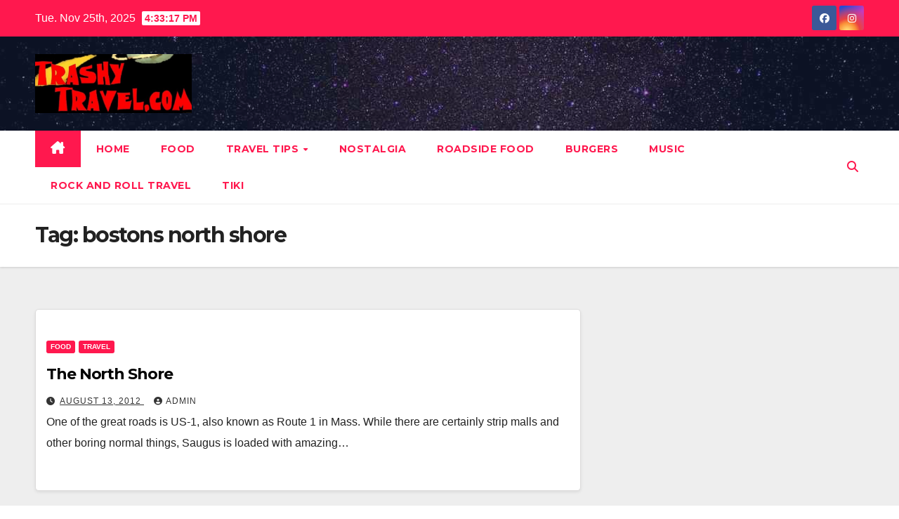

--- FILE ---
content_type: text/html; charset=UTF-8
request_url: https://trashytravel.com/tag/bostons-north-shore/
body_size: 15830
content:
<!DOCTYPE html>
<html lang="en-US">
<head>
<meta charset="UTF-8">
<meta name="viewport" content="width=device-width, initial-scale=1">
<link rel="profile" href="https://gmpg.org/xfn/11">
<title>bostons north shore &#8211; Trashy Travel</title>
<meta name='robots' content='max-image-preview:large' />
	<style>img:is([sizes="auto" i], [sizes^="auto," i]) { contain-intrinsic-size: 3000px 1500px }</style>
	<link rel='dns-prefetch' href='//fonts.googleapis.com' />
<link rel="alternate" type="application/rss+xml" title="Trashy Travel &raquo; Feed" href="https://trashytravel.com/feed/" />
<link rel="alternate" type="application/rss+xml" title="Trashy Travel &raquo; bostons north shore Tag Feed" href="https://trashytravel.com/tag/bostons-north-shore/feed/" />
		<style>
			.lazyload,
			.lazyloading {
				max-width: 100%;
			}
		</style>
		<script>
window._wpemojiSettings = {"baseUrl":"https:\/\/s.w.org\/images\/core\/emoji\/16.0.1\/72x72\/","ext":".png","svgUrl":"https:\/\/s.w.org\/images\/core\/emoji\/16.0.1\/svg\/","svgExt":".svg","source":{"concatemoji":"https:\/\/trashytravel.com\/wp-includes\/js\/wp-emoji-release.min.js?ver=1d3b0bcf2932846f1717655291e57e3b"}};
/*! This file is auto-generated */
!function(s,n){var o,i,e;function c(e){try{var t={supportTests:e,timestamp:(new Date).valueOf()};sessionStorage.setItem(o,JSON.stringify(t))}catch(e){}}function p(e,t,n){e.clearRect(0,0,e.canvas.width,e.canvas.height),e.fillText(t,0,0);var t=new Uint32Array(e.getImageData(0,0,e.canvas.width,e.canvas.height).data),a=(e.clearRect(0,0,e.canvas.width,e.canvas.height),e.fillText(n,0,0),new Uint32Array(e.getImageData(0,0,e.canvas.width,e.canvas.height).data));return t.every(function(e,t){return e===a[t]})}function u(e,t){e.clearRect(0,0,e.canvas.width,e.canvas.height),e.fillText(t,0,0);for(var n=e.getImageData(16,16,1,1),a=0;a<n.data.length;a++)if(0!==n.data[a])return!1;return!0}function f(e,t,n,a){switch(t){case"flag":return n(e,"\ud83c\udff3\ufe0f\u200d\u26a7\ufe0f","\ud83c\udff3\ufe0f\u200b\u26a7\ufe0f")?!1:!n(e,"\ud83c\udde8\ud83c\uddf6","\ud83c\udde8\u200b\ud83c\uddf6")&&!n(e,"\ud83c\udff4\udb40\udc67\udb40\udc62\udb40\udc65\udb40\udc6e\udb40\udc67\udb40\udc7f","\ud83c\udff4\u200b\udb40\udc67\u200b\udb40\udc62\u200b\udb40\udc65\u200b\udb40\udc6e\u200b\udb40\udc67\u200b\udb40\udc7f");case"emoji":return!a(e,"\ud83e\udedf")}return!1}function g(e,t,n,a){var r="undefined"!=typeof WorkerGlobalScope&&self instanceof WorkerGlobalScope?new OffscreenCanvas(300,150):s.createElement("canvas"),o=r.getContext("2d",{willReadFrequently:!0}),i=(o.textBaseline="top",o.font="600 32px Arial",{});return e.forEach(function(e){i[e]=t(o,e,n,a)}),i}function t(e){var t=s.createElement("script");t.src=e,t.defer=!0,s.head.appendChild(t)}"undefined"!=typeof Promise&&(o="wpEmojiSettingsSupports",i=["flag","emoji"],n.supports={everything:!0,everythingExceptFlag:!0},e=new Promise(function(e){s.addEventListener("DOMContentLoaded",e,{once:!0})}),new Promise(function(t){var n=function(){try{var e=JSON.parse(sessionStorage.getItem(o));if("object"==typeof e&&"number"==typeof e.timestamp&&(new Date).valueOf()<e.timestamp+604800&&"object"==typeof e.supportTests)return e.supportTests}catch(e){}return null}();if(!n){if("undefined"!=typeof Worker&&"undefined"!=typeof OffscreenCanvas&&"undefined"!=typeof URL&&URL.createObjectURL&&"undefined"!=typeof Blob)try{var e="postMessage("+g.toString()+"("+[JSON.stringify(i),f.toString(),p.toString(),u.toString()].join(",")+"));",a=new Blob([e],{type:"text/javascript"}),r=new Worker(URL.createObjectURL(a),{name:"wpTestEmojiSupports"});return void(r.onmessage=function(e){c(n=e.data),r.terminate(),t(n)})}catch(e){}c(n=g(i,f,p,u))}t(n)}).then(function(e){for(var t in e)n.supports[t]=e[t],n.supports.everything=n.supports.everything&&n.supports[t],"flag"!==t&&(n.supports.everythingExceptFlag=n.supports.everythingExceptFlag&&n.supports[t]);n.supports.everythingExceptFlag=n.supports.everythingExceptFlag&&!n.supports.flag,n.DOMReady=!1,n.readyCallback=function(){n.DOMReady=!0}}).then(function(){return e}).then(function(){var e;n.supports.everything||(n.readyCallback(),(e=n.source||{}).concatemoji?t(e.concatemoji):e.wpemoji&&e.twemoji&&(t(e.twemoji),t(e.wpemoji)))}))}((window,document),window._wpemojiSettings);
</script>
<style id='wp-emoji-styles-inline-css'>

	img.wp-smiley, img.emoji {
		display: inline !important;
		border: none !important;
		box-shadow: none !important;
		height: 1em !important;
		width: 1em !important;
		margin: 0 0.07em !important;
		vertical-align: -0.1em !important;
		background: none !important;
		padding: 0 !important;
	}
</style>
<link rel='stylesheet' id='wp-block-library-css' href='https://trashytravel.com/wp-includes/css/dist/block-library/style.min.css?ver=1d3b0bcf2932846f1717655291e57e3b' media='all' />
<style id='classic-theme-styles-inline-css'>
/*! This file is auto-generated */
.wp-block-button__link{color:#fff;background-color:#32373c;border-radius:9999px;box-shadow:none;text-decoration:none;padding:calc(.667em + 2px) calc(1.333em + 2px);font-size:1.125em}.wp-block-file__button{background:#32373c;color:#fff;text-decoration:none}
</style>
<style id='global-styles-inline-css'>
:root{--wp--preset--aspect-ratio--square: 1;--wp--preset--aspect-ratio--4-3: 4/3;--wp--preset--aspect-ratio--3-4: 3/4;--wp--preset--aspect-ratio--3-2: 3/2;--wp--preset--aspect-ratio--2-3: 2/3;--wp--preset--aspect-ratio--16-9: 16/9;--wp--preset--aspect-ratio--9-16: 9/16;--wp--preset--color--black: #000000;--wp--preset--color--cyan-bluish-gray: #abb8c3;--wp--preset--color--white: #ffffff;--wp--preset--color--pale-pink: #f78da7;--wp--preset--color--vivid-red: #cf2e2e;--wp--preset--color--luminous-vivid-orange: #ff6900;--wp--preset--color--luminous-vivid-amber: #fcb900;--wp--preset--color--light-green-cyan: #7bdcb5;--wp--preset--color--vivid-green-cyan: #00d084;--wp--preset--color--pale-cyan-blue: #8ed1fc;--wp--preset--color--vivid-cyan-blue: #0693e3;--wp--preset--color--vivid-purple: #9b51e0;--wp--preset--gradient--vivid-cyan-blue-to-vivid-purple: linear-gradient(135deg,rgba(6,147,227,1) 0%,rgb(155,81,224) 100%);--wp--preset--gradient--light-green-cyan-to-vivid-green-cyan: linear-gradient(135deg,rgb(122,220,180) 0%,rgb(0,208,130) 100%);--wp--preset--gradient--luminous-vivid-amber-to-luminous-vivid-orange: linear-gradient(135deg,rgba(252,185,0,1) 0%,rgba(255,105,0,1) 100%);--wp--preset--gradient--luminous-vivid-orange-to-vivid-red: linear-gradient(135deg,rgba(255,105,0,1) 0%,rgb(207,46,46) 100%);--wp--preset--gradient--very-light-gray-to-cyan-bluish-gray: linear-gradient(135deg,rgb(238,238,238) 0%,rgb(169,184,195) 100%);--wp--preset--gradient--cool-to-warm-spectrum: linear-gradient(135deg,rgb(74,234,220) 0%,rgb(151,120,209) 20%,rgb(207,42,186) 40%,rgb(238,44,130) 60%,rgb(251,105,98) 80%,rgb(254,248,76) 100%);--wp--preset--gradient--blush-light-purple: linear-gradient(135deg,rgb(255,206,236) 0%,rgb(152,150,240) 100%);--wp--preset--gradient--blush-bordeaux: linear-gradient(135deg,rgb(254,205,165) 0%,rgb(254,45,45) 50%,rgb(107,0,62) 100%);--wp--preset--gradient--luminous-dusk: linear-gradient(135deg,rgb(255,203,112) 0%,rgb(199,81,192) 50%,rgb(65,88,208) 100%);--wp--preset--gradient--pale-ocean: linear-gradient(135deg,rgb(255,245,203) 0%,rgb(182,227,212) 50%,rgb(51,167,181) 100%);--wp--preset--gradient--electric-grass: linear-gradient(135deg,rgb(202,248,128) 0%,rgb(113,206,126) 100%);--wp--preset--gradient--midnight: linear-gradient(135deg,rgb(2,3,129) 0%,rgb(40,116,252) 100%);--wp--preset--font-size--small: 13px;--wp--preset--font-size--medium: 20px;--wp--preset--font-size--large: 36px;--wp--preset--font-size--x-large: 42px;--wp--preset--spacing--20: 0.44rem;--wp--preset--spacing--30: 0.67rem;--wp--preset--spacing--40: 1rem;--wp--preset--spacing--50: 1.5rem;--wp--preset--spacing--60: 2.25rem;--wp--preset--spacing--70: 3.38rem;--wp--preset--spacing--80: 5.06rem;--wp--preset--shadow--natural: 6px 6px 9px rgba(0, 0, 0, 0.2);--wp--preset--shadow--deep: 12px 12px 50px rgba(0, 0, 0, 0.4);--wp--preset--shadow--sharp: 6px 6px 0px rgba(0, 0, 0, 0.2);--wp--preset--shadow--outlined: 6px 6px 0px -3px rgba(255, 255, 255, 1), 6px 6px rgba(0, 0, 0, 1);--wp--preset--shadow--crisp: 6px 6px 0px rgba(0, 0, 0, 1);}:where(.is-layout-flex){gap: 0.5em;}:where(.is-layout-grid){gap: 0.5em;}body .is-layout-flex{display: flex;}.is-layout-flex{flex-wrap: wrap;align-items: center;}.is-layout-flex > :is(*, div){margin: 0;}body .is-layout-grid{display: grid;}.is-layout-grid > :is(*, div){margin: 0;}:where(.wp-block-columns.is-layout-flex){gap: 2em;}:where(.wp-block-columns.is-layout-grid){gap: 2em;}:where(.wp-block-post-template.is-layout-flex){gap: 1.25em;}:where(.wp-block-post-template.is-layout-grid){gap: 1.25em;}.has-black-color{color: var(--wp--preset--color--black) !important;}.has-cyan-bluish-gray-color{color: var(--wp--preset--color--cyan-bluish-gray) !important;}.has-white-color{color: var(--wp--preset--color--white) !important;}.has-pale-pink-color{color: var(--wp--preset--color--pale-pink) !important;}.has-vivid-red-color{color: var(--wp--preset--color--vivid-red) !important;}.has-luminous-vivid-orange-color{color: var(--wp--preset--color--luminous-vivid-orange) !important;}.has-luminous-vivid-amber-color{color: var(--wp--preset--color--luminous-vivid-amber) !important;}.has-light-green-cyan-color{color: var(--wp--preset--color--light-green-cyan) !important;}.has-vivid-green-cyan-color{color: var(--wp--preset--color--vivid-green-cyan) !important;}.has-pale-cyan-blue-color{color: var(--wp--preset--color--pale-cyan-blue) !important;}.has-vivid-cyan-blue-color{color: var(--wp--preset--color--vivid-cyan-blue) !important;}.has-vivid-purple-color{color: var(--wp--preset--color--vivid-purple) !important;}.has-black-background-color{background-color: var(--wp--preset--color--black) !important;}.has-cyan-bluish-gray-background-color{background-color: var(--wp--preset--color--cyan-bluish-gray) !important;}.has-white-background-color{background-color: var(--wp--preset--color--white) !important;}.has-pale-pink-background-color{background-color: var(--wp--preset--color--pale-pink) !important;}.has-vivid-red-background-color{background-color: var(--wp--preset--color--vivid-red) !important;}.has-luminous-vivid-orange-background-color{background-color: var(--wp--preset--color--luminous-vivid-orange) !important;}.has-luminous-vivid-amber-background-color{background-color: var(--wp--preset--color--luminous-vivid-amber) !important;}.has-light-green-cyan-background-color{background-color: var(--wp--preset--color--light-green-cyan) !important;}.has-vivid-green-cyan-background-color{background-color: var(--wp--preset--color--vivid-green-cyan) !important;}.has-pale-cyan-blue-background-color{background-color: var(--wp--preset--color--pale-cyan-blue) !important;}.has-vivid-cyan-blue-background-color{background-color: var(--wp--preset--color--vivid-cyan-blue) !important;}.has-vivid-purple-background-color{background-color: var(--wp--preset--color--vivid-purple) !important;}.has-black-border-color{border-color: var(--wp--preset--color--black) !important;}.has-cyan-bluish-gray-border-color{border-color: var(--wp--preset--color--cyan-bluish-gray) !important;}.has-white-border-color{border-color: var(--wp--preset--color--white) !important;}.has-pale-pink-border-color{border-color: var(--wp--preset--color--pale-pink) !important;}.has-vivid-red-border-color{border-color: var(--wp--preset--color--vivid-red) !important;}.has-luminous-vivid-orange-border-color{border-color: var(--wp--preset--color--luminous-vivid-orange) !important;}.has-luminous-vivid-amber-border-color{border-color: var(--wp--preset--color--luminous-vivid-amber) !important;}.has-light-green-cyan-border-color{border-color: var(--wp--preset--color--light-green-cyan) !important;}.has-vivid-green-cyan-border-color{border-color: var(--wp--preset--color--vivid-green-cyan) !important;}.has-pale-cyan-blue-border-color{border-color: var(--wp--preset--color--pale-cyan-blue) !important;}.has-vivid-cyan-blue-border-color{border-color: var(--wp--preset--color--vivid-cyan-blue) !important;}.has-vivid-purple-border-color{border-color: var(--wp--preset--color--vivid-purple) !important;}.has-vivid-cyan-blue-to-vivid-purple-gradient-background{background: var(--wp--preset--gradient--vivid-cyan-blue-to-vivid-purple) !important;}.has-light-green-cyan-to-vivid-green-cyan-gradient-background{background: var(--wp--preset--gradient--light-green-cyan-to-vivid-green-cyan) !important;}.has-luminous-vivid-amber-to-luminous-vivid-orange-gradient-background{background: var(--wp--preset--gradient--luminous-vivid-amber-to-luminous-vivid-orange) !important;}.has-luminous-vivid-orange-to-vivid-red-gradient-background{background: var(--wp--preset--gradient--luminous-vivid-orange-to-vivid-red) !important;}.has-very-light-gray-to-cyan-bluish-gray-gradient-background{background: var(--wp--preset--gradient--very-light-gray-to-cyan-bluish-gray) !important;}.has-cool-to-warm-spectrum-gradient-background{background: var(--wp--preset--gradient--cool-to-warm-spectrum) !important;}.has-blush-light-purple-gradient-background{background: var(--wp--preset--gradient--blush-light-purple) !important;}.has-blush-bordeaux-gradient-background{background: var(--wp--preset--gradient--blush-bordeaux) !important;}.has-luminous-dusk-gradient-background{background: var(--wp--preset--gradient--luminous-dusk) !important;}.has-pale-ocean-gradient-background{background: var(--wp--preset--gradient--pale-ocean) !important;}.has-electric-grass-gradient-background{background: var(--wp--preset--gradient--electric-grass) !important;}.has-midnight-gradient-background{background: var(--wp--preset--gradient--midnight) !important;}.has-small-font-size{font-size: var(--wp--preset--font-size--small) !important;}.has-medium-font-size{font-size: var(--wp--preset--font-size--medium) !important;}.has-large-font-size{font-size: var(--wp--preset--font-size--large) !important;}.has-x-large-font-size{font-size: var(--wp--preset--font-size--x-large) !important;}
:where(.wp-block-post-template.is-layout-flex){gap: 1.25em;}:where(.wp-block-post-template.is-layout-grid){gap: 1.25em;}
:where(.wp-block-columns.is-layout-flex){gap: 2em;}:where(.wp-block-columns.is-layout-grid){gap: 2em;}
:root :where(.wp-block-pullquote){font-size: 1.5em;line-height: 1.6;}
</style>
<link rel='stylesheet' id='newsup-fonts-css' href='//fonts.googleapis.com/css?family=Montserrat%3A400%2C500%2C700%2C800%7CWork%2BSans%3A300%2C400%2C500%2C600%2C700%2C800%2C900%26display%3Dswap&#038;subset=latin%2Clatin-ext' media='all' />
<link rel='stylesheet' id='bootstrap-css' href='https://trashytravel.com/wp-content/themes/newsup/css/bootstrap.css?ver=1d3b0bcf2932846f1717655291e57e3b' media='all' />
<link rel='stylesheet' id='newsup-style-css' href='https://trashytravel.com/wp-content/themes/news-hunt/style.css?ver=1d3b0bcf2932846f1717655291e57e3b' media='all' />
<link rel='stylesheet' id='font-awesome-5-all-css' href='https://trashytravel.com/wp-content/themes/newsup/css/font-awesome/css/all.min.css?ver=1d3b0bcf2932846f1717655291e57e3b' media='all' />
<link rel='stylesheet' id='font-awesome-4-shim-css' href='https://trashytravel.com/wp-content/themes/newsup/css/font-awesome/css/v4-shims.min.css?ver=1d3b0bcf2932846f1717655291e57e3b' media='all' />
<link rel='stylesheet' id='owl-carousel-css' href='https://trashytravel.com/wp-content/themes/newsup/css/owl.carousel.css?ver=1d3b0bcf2932846f1717655291e57e3b' media='all' />
<link rel='stylesheet' id='smartmenus-css' href='https://trashytravel.com/wp-content/themes/newsup/css/jquery.smartmenus.bootstrap.css?ver=1d3b0bcf2932846f1717655291e57e3b' media='all' />
<link rel='stylesheet' id='newsup-custom-css-css' href='https://trashytravel.com/wp-content/themes/newsup/inc/ansar/customize/css/customizer.css?ver=1.0' media='all' />
<link rel='stylesheet' id='newsup-style-parent-css' href='https://trashytravel.com/wp-content/themes/newsup/style.css?ver=1d3b0bcf2932846f1717655291e57e3b' media='all' />
<link rel='stylesheet' id='newshunt-style-css' href='https://trashytravel.com/wp-content/themes/news-hunt/style.css?ver=1.0' media='all' />
<link rel='stylesheet' id='newshunt-default-css-css' href='https://trashytravel.com/wp-content/themes/news-hunt/css/colors/default.css?ver=1d3b0bcf2932846f1717655291e57e3b' media='all' />
<script src="https://trashytravel.com/wp-includes/js/jquery/jquery.min.js?ver=3.7.1" id="jquery-core-js"></script>
<script src="https://trashytravel.com/wp-includes/js/jquery/jquery-migrate.min.js?ver=3.4.1" id="jquery-migrate-js"></script>
<script src="https://trashytravel.com/wp-content/themes/newsup/js/navigation.js?ver=1d3b0bcf2932846f1717655291e57e3b" id="newsup-navigation-js"></script>
<script src="https://trashytravel.com/wp-content/themes/newsup/js/bootstrap.js?ver=1d3b0bcf2932846f1717655291e57e3b" id="bootstrap-js"></script>
<script src="https://trashytravel.com/wp-content/themes/newsup/js/owl.carousel.min.js?ver=1d3b0bcf2932846f1717655291e57e3b" id="owl-carousel-min-js"></script>
<script src="https://trashytravel.com/wp-content/themes/newsup/js/jquery.smartmenus.js?ver=1d3b0bcf2932846f1717655291e57e3b" id="smartmenus-js-js"></script>
<script src="https://trashytravel.com/wp-content/themes/newsup/js/jquery.smartmenus.bootstrap.js?ver=1d3b0bcf2932846f1717655291e57e3b" id="bootstrap-smartmenus-js-js"></script>
<script src="https://trashytravel.com/wp-content/themes/newsup/js/jquery.marquee.js?ver=1d3b0bcf2932846f1717655291e57e3b" id="newsup-marquee-js-js"></script>
<script src="https://trashytravel.com/wp-content/themes/newsup/js/main.js?ver=1d3b0bcf2932846f1717655291e57e3b" id="newsup-main-js-js"></script>
<link rel="https://api.w.org/" href="https://trashytravel.com/wp-json/" /><link rel="alternate" title="JSON" type="application/json" href="https://trashytravel.com/wp-json/wp/v2/tags/75" /><link rel="EditURI" type="application/rsd+xml" title="RSD" href="https://trashytravel.com/xmlrpc.php?rsd" />
		<script>
			document.documentElement.className = document.documentElement.className.replace('no-js', 'js');
		</script>
				<style>
			.no-js img.lazyload {
				display: none;
			}

			figure.wp-block-image img.lazyloading {
				min-width: 150px;
			}

			.lazyload,
			.lazyloading {
				--smush-placeholder-width: 100px;
				--smush-placeholder-aspect-ratio: 1/1;
				width: var(--smush-image-width, var(--smush-placeholder-width)) !important;
				aspect-ratio: var(--smush-image-aspect-ratio, var(--smush-placeholder-aspect-ratio)) !important;
			}

						.lazyload, .lazyloading {
				opacity: 0;
			}

			.lazyloaded {
				opacity: 1;
				transition: opacity 400ms;
				transition-delay: 0ms;
			}

					</style>
		<style type="text/css" id="custom-background-css">
    .wrapper { background-color: ffffff; }
</style>
<noscript><style>.lazyload[data-src]{display:none !important;}</style></noscript><style>.lazyload{background-image:none !important;}.lazyload:before{background-image:none !important;}</style>    <style type="text/css">
            .site-title,
        .site-description {
            position: absolute;
            clip: rect(1px, 1px, 1px, 1px);
        }
        </style>
    <style id="custom-background-css">
body.custom-background { background-color: #ffffff; }
</style>
	<link rel="icon" href="https://trashytravel.com/wp-content/uploads/2017/11/Trashyicon-150x150.jpg" sizes="32x32" />
<link rel="icon" href="https://trashytravel.com/wp-content/uploads/2017/11/Trashyicon.jpg" sizes="192x192" />
<link rel="apple-touch-icon" href="https://trashytravel.com/wp-content/uploads/2017/11/Trashyicon.jpg" />
<meta name="msapplication-TileImage" content="https://trashytravel.com/wp-content/uploads/2017/11/Trashyicon.jpg" />
</head>
<body data-rsssl=1 class="archive tag tag-bostons-north-shore tag-75 custom-background wp-custom-logo wp-embed-responsive wp-theme-newsup wp-child-theme-news-hunt hfeed ta-hide-date-author-in-list" >
<div id="page" class="site">
<a class="skip-link screen-reader-text" href="#content">
Skip to content</a>
    <div class="wrapper" id="custom-background-css">
        <header class="mg-headwidget">
            <!--==================== TOP BAR ====================-->

            <div class="mg-head-detail hidden-xs">
    <div class="container-fluid">
        <div class="row">
                        <div class="col-md-6 col-xs-12">
                <ul class="info-left">
                            <li>Tue. Nov 25th, 2025             <span  id="time" class="time"></span>
                    
        </li>
                    </ul>

                           </div>


                        <div class="col-md-6 col-xs-12">
                <ul class="mg-social info-right">
                    
                                            <a  target="_blank" href="http://facebook.com/trashytravel">
                      <li><span class="icon-soci facebook"><i class="fab fa-facebook"></i></span> </li></a>
                                                                                                              <a target="_blank"  href="http://instagram.com/punkrocktravel">
                      <li><span class="icon-soci instagram"><i class="fab fa-instagram"></i></span></li></a>
                                                                    
                                      </ul>
            </div>
                    </div>
    </div>
</div>
            <div class="clearfix"></div>
                        <div class="mg-nav-widget-area-back lazyload" style='background-image:inherit;' data-bg-image="url(&quot;https://trashytravel.com/wp-content/themes/news-hunt/images/head-back.jpg&quot; )">
                        <div class="overlay">
              <div class="inner"  style="background-color:rgba(32,47,91,0.4);" > 
                <div class="container-fluid">
                    <div class="mg-nav-widget-area">
                        <div class="row align-items-center">
                                                      <div class="col-md-3 col-sm-4 text-center-xs">
                                                              <div class="navbar-header">
                                <a href="https://trashytravel.com/" class="navbar-brand" rel="home"><img width="675" height="255" src="[data-uri]" class="custom-logo lazyload" alt="Trashy Travel" decoding="async" fetchpriority="high"   data-src="https://trashytravel.com/wp-content/uploads/2012/08/cropped-cropped-tttempbanner-1.jpg" data-srcset="https://trashytravel.com/wp-content/uploads/2012/08/cropped-cropped-tttempbanner-1.jpg 675w, https://trashytravel.com/wp-content/uploads/2012/08/cropped-cropped-tttempbanner-1-300x113.jpg 300w" data-sizes="auto" data-eio-rwidth="675" data-eio-rheight="255" /><noscript><img width="675" height="255" src="https://trashytravel.com/wp-content/uploads/2012/08/cropped-cropped-tttempbanner-1.jpg" class="custom-logo" alt="Trashy Travel" decoding="async" fetchpriority="high" srcset="https://trashytravel.com/wp-content/uploads/2012/08/cropped-cropped-tttempbanner-1.jpg 675w, https://trashytravel.com/wp-content/uploads/2012/08/cropped-cropped-tttempbanner-1-300x113.jpg 300w" sizes="(max-width: 675px) 100vw, 675px" data-eio="l" /></noscript></a>                                </div>
                            </div>
                           
                        </div>
                    </div>
                </div>
              </div>
              </div>
          </div>
    <div class="mg-menu-full">
      <nav class="navbar navbar-expand-lg navbar-wp">
        <div class="container-fluid flex-row">
          
                <!-- Right nav -->
                    <div class="m-header align-items-center">
                                                <a class="mobilehomebtn" href="https://trashytravel.com"><span class="fas fa-home"></span></a>
                        
                        <div class="dropdown ml-auto show mg-search-box pr-3">
                            <a class="dropdown-toggle msearch ml-auto" href="#" role="button" id="dropdownMenuLink" data-toggle="dropdown" aria-haspopup="true" aria-expanded="false">
                               <i class="fas fa-search"></i>
                            </a>

                            <div class="dropdown-menu searchinner" aria-labelledby="dropdownMenuLink">
                        <form role="search" method="get" id="searchform" action="https://trashytravel.com/">
  <div class="input-group">
    <input type="search" class="form-control" placeholder="Search" value="" name="s" />
    <span class="input-group-btn btn-default">
    <button type="submit" class="btn"> <i class="fas fa-search"></i> </button>
    </span> </div>
</form>                      </div>
                        </div>
                        <!-- navbar-toggle -->
                        <button class="navbar-toggler" type="button" data-toggle="collapse" data-target="#navbar-wp" aria-controls="navbarSupportedContent" aria-expanded="false" aria-label="Toggle navigation">
                          <i class="fas fa-bars"></i>
                        </button>
                        <!-- /navbar-toggle -->
                    </div>
                    <!-- /Right nav --> 
          
                  <div class="collapse navbar-collapse" id="navbar-wp">
                    <div class="d-md-block">
                  <ul id="menu-main-menu" class="nav navbar-nav mr-auto"><li class="active home"><a class="homebtn" href="https://trashytravel.com"><span class='fa-solid fa-house-chimney'></span></a></li><li id="menu-item-6129" class="menu-item menu-item-type-custom menu-item-object-custom menu-item-6129"><a class="nav-link" title="Home" href="/">Home</a></li>
<li id="menu-item-6121" class="menu-item menu-item-type-taxonomy menu-item-object-category menu-item-6121"><a class="nav-link" title="Food" href="https://trashytravel.com/category/our-favorite-food-travel-sites-and-resources/">Food</a></li>
<li id="menu-item-6122" class="menu-item menu-item-type-taxonomy menu-item-object-category menu-item-has-children menu-item-6122 dropdown"><a class="nav-link" title="Travel Tips" href="https://trashytravel.com/category/travel/" data-toggle="dropdown" class="dropdown-toggle">Travel Tips </a>
<ul role="menu" class=" dropdown-menu">
	<li id="menu-item-6137" class="menu-item menu-item-type-post_type menu-item-object-page menu-item-has-children menu-item-6137 dropdown"><a class="dropdown-item" title="Canada" href="https://trashytravel.com/canada/">Canada</a>
	<ul role="menu" class=" dropdown-menu">
		<li id="menu-item-6138" class="menu-item menu-item-type-post_type menu-item-object-page menu-item-6138"><a class="dropdown-item" title="Greater Toronto" href="https://trashytravel.com/canada/greater-toronto/">Greater Toronto</a></li>
		<li id="menu-item-6206" class="menu-item menu-item-type-post_type menu-item-object-page menu-item-6206"><a class="dropdown-item" title="Western Canada" href="https://trashytravel.com/canada/western-canada/">Western Canada</a></li>
	</ul>
</li>
	<li id="menu-item-6130" class="menu-item menu-item-type-custom menu-item-object-custom menu-item-has-children menu-item-6130 dropdown"><a class="dropdown-item" title="USA" href="#">USA</a>
	<ul role="menu" class=" dropdown-menu">
		<li id="menu-item-6132" class="menu-item menu-item-type-post_type menu-item-object-page menu-item-6132"><a class="dropdown-item" title="Alabama" href="https://trashytravel.com/alabama/">Alabama</a></li>
		<li id="menu-item-6133" class="menu-item menu-item-type-post_type menu-item-object-page menu-item-6133"><a class="dropdown-item" title="Alaska" href="https://trashytravel.com/alaska/">Alaska</a></li>
		<li id="menu-item-6134" class="menu-item menu-item-type-post_type menu-item-object-page menu-item-6134"><a class="dropdown-item" title="Arizona" href="https://trashytravel.com/arizona/">Arizona</a></li>
		<li id="menu-item-6135" class="menu-item menu-item-type-post_type menu-item-object-page menu-item-6135"><a class="dropdown-item" title="Arkansas" href="https://trashytravel.com/arkansas/">Arkansas</a></li>
		<li id="menu-item-6136" class="menu-item menu-item-type-post_type menu-item-object-page menu-item-has-children menu-item-6136 dropdown"><a class="dropdown-item" title="California" href="https://trashytravel.com/california/">California</a>
		<ul role="menu" class=" dropdown-menu">
			<li id="menu-item-6194" class="menu-item menu-item-type-post_type menu-item-object-page menu-item-6194"><a class="dropdown-item" title="Palm Springs" href="https://trashytravel.com/california/palm-springs/">Palm Springs</a></li>
			<li id="menu-item-6195" class="menu-item menu-item-type-post_type menu-item-object-page menu-item-6195"><a class="dropdown-item" title="San Diego" href="https://trashytravel.com/california/san-diego/">San Diego</a></li>
			<li id="menu-item-6196" class="menu-item menu-item-type-post_type menu-item-object-page menu-item-6196"><a class="dropdown-item" title="Santa Cruz" href="https://trashytravel.com/california/santa-cruz/">Santa Cruz</a></li>
			<li id="menu-item-6197" class="menu-item menu-item-type-post_type menu-item-object-page menu-item-6197"><a class="dropdown-item" title="Southern California" href="https://trashytravel.com/california/southern-california/">Southern California</a></li>
		</ul>
</li>
		<li id="menu-item-6139" class="menu-item menu-item-type-post_type menu-item-object-page menu-item-6139"><a class="dropdown-item" title="Colorado" href="https://trashytravel.com/colorado/">Colorado</a></li>
		<li id="menu-item-6140" class="menu-item menu-item-type-post_type menu-item-object-page menu-item-6140"><a class="dropdown-item" title="Connecticut" href="https://trashytravel.com/connecticut/">Connecticut</a></li>
		<li id="menu-item-6141" class="menu-item menu-item-type-post_type menu-item-object-page menu-item-6141"><a class="dropdown-item" title="Delaware" href="https://trashytravel.com/delaware/">Delaware</a></li>
		<li id="menu-item-6142" class="menu-item menu-item-type-post_type menu-item-object-page menu-item-has-children menu-item-6142 dropdown"><a class="dropdown-item" title="Florida" href="https://trashytravel.com/florida/">Florida</a>
		<ul role="menu" class=" dropdown-menu">
			<li id="menu-item-6143" class="menu-item menu-item-type-post_type menu-item-object-page menu-item-6143"><a class="dropdown-item" title="Central Florida-Orlando, Tampa, Daytona, St. Augustine" href="https://trashytravel.com/florida/central-florida-orlando-tampa-daytona-st-augustine/">Central Florida-Orlando, Tampa, Daytona, St. Augustine</a></li>
			<li id="menu-item-6193" class="menu-item menu-item-type-post_type menu-item-object-page menu-item-6193"><a class="dropdown-item" title="North Florida" href="https://trashytravel.com/florida/north-florida/">North Florida</a></li>
		</ul>
</li>
		<li id="menu-item-6144" class="menu-item menu-item-type-post_type menu-item-object-page menu-item-6144"><a class="dropdown-item" title="Georgia" href="https://trashytravel.com/georgia/">Georgia</a></li>
		<li id="menu-item-6145" class="menu-item menu-item-type-post_type menu-item-object-page menu-item-6145"><a class="dropdown-item" title="Hawaii" href="https://trashytravel.com/hawaii/">Hawaii</a></li>
		<li id="menu-item-6146" class="menu-item menu-item-type-post_type menu-item-object-page menu-item-6146"><a class="dropdown-item" title="Idaho" href="https://trashytravel.com/idaho/">Idaho</a></li>
		<li id="menu-item-6147" class="menu-item menu-item-type-post_type menu-item-object-page menu-item-has-children menu-item-6147 dropdown"><a class="dropdown-item" title="Illinois" href="https://trashytravel.com/illinois/">Illinois</a>
		<ul role="menu" class=" dropdown-menu">
			<li id="menu-item-6148" class="menu-item menu-item-type-post_type menu-item-object-page menu-item-6148"><a class="dropdown-item" title="Greater Chicago Area" href="https://trashytravel.com/illinois/greater-chicago-area/">Greater Chicago Area</a></li>
		</ul>
</li>
		<li id="menu-item-6149" class="menu-item menu-item-type-post_type menu-item-object-page menu-item-6149"><a class="dropdown-item" title="Indiana" href="https://trashytravel.com/indiana/">Indiana</a></li>
		<li id="menu-item-6150" class="menu-item menu-item-type-post_type menu-item-object-page menu-item-6150"><a class="dropdown-item" title="Iowa" href="https://trashytravel.com/iowa/">Iowa</a></li>
		<li id="menu-item-6154" class="menu-item menu-item-type-post_type menu-item-object-page menu-item-6154"><a class="dropdown-item" title="Kansas" href="https://trashytravel.com/kansas/">Kansas</a></li>
		<li id="menu-item-6155" class="menu-item menu-item-type-post_type menu-item-object-page menu-item-6155"><a class="dropdown-item" title="Kentucky" href="https://trashytravel.com/kentucky/">Kentucky</a></li>
		<li id="menu-item-6156" class="menu-item menu-item-type-post_type menu-item-object-page menu-item-6156"><a class="dropdown-item" title="Louisiana" href="https://trashytravel.com/louisiana/">Louisiana</a></li>
		<li id="menu-item-6157" class="menu-item menu-item-type-post_type menu-item-object-page menu-item-6157"><a class="dropdown-item" title="Maine" href="https://trashytravel.com/maine/">Maine</a></li>
		<li id="menu-item-6158" class="menu-item menu-item-type-post_type menu-item-object-page menu-item-6158"><a class="dropdown-item" title="Maryland" href="https://trashytravel.com/maryland/">Maryland</a></li>
		<li id="menu-item-6186" class="menu-item menu-item-type-custom menu-item-object-custom menu-item-has-children menu-item-6186 dropdown"><a class="dropdown-item" title="Massachusetts" href="#">Massachusetts</a>
		<ul role="menu" class=" dropdown-menu">
			<li id="menu-item-6159" class="menu-item menu-item-type-post_type menu-item-object-page menu-item-6159"><a class="dropdown-item" title="Mass-Boston Area" href="https://trashytravel.com/mass-boston-area/">Mass-Boston Area</a></li>
			<li id="menu-item-6160" class="menu-item menu-item-type-post_type menu-item-object-page menu-item-6160"><a class="dropdown-item" title="The Rest of Massachussetts" href="https://trashytravel.com/mass-boston-area/the-rest-of-massachussetts/">The Rest of Massachussetts</a></li>
		</ul>
</li>
		<li id="menu-item-6161" class="menu-item menu-item-type-post_type menu-item-object-page menu-item-6161"><a class="dropdown-item" title="Michigan" href="https://trashytravel.com/michigan/">Michigan</a></li>
		<li id="menu-item-6162" class="menu-item menu-item-type-post_type menu-item-object-page menu-item-6162"><a class="dropdown-item" title="Minnesota" href="https://trashytravel.com/minnesota-2/">Minnesota</a></li>
		<li id="menu-item-6163" class="menu-item menu-item-type-post_type menu-item-object-page menu-item-6163"><a class="dropdown-item" title="Mississippi" href="https://trashytravel.com/mississippi/">Mississippi</a></li>
		<li id="menu-item-6164" class="menu-item menu-item-type-post_type menu-item-object-page menu-item-has-children menu-item-6164 dropdown"><a class="dropdown-item" title="Missouri" href="https://trashytravel.com/missouri/">Missouri</a>
		<ul role="menu" class=" dropdown-menu">
			<li id="menu-item-6165" class="menu-item menu-item-type-post_type menu-item-object-page menu-item-6165"><a class="dropdown-item" title="Missouri-Kansas City Area" href="https://trashytravel.com/missouri/missouri-kansas-city-area/">Missouri-Kansas City Area</a></li>
		</ul>
</li>
		<li id="menu-item-6166" class="menu-item menu-item-type-post_type menu-item-object-page menu-item-6166"><a class="dropdown-item" title="Montana" href="https://trashytravel.com/montana/">Montana</a></li>
		<li id="menu-item-6167" class="menu-item menu-item-type-post_type menu-item-object-page menu-item-6167"><a class="dropdown-item" title="Nebraska" href="https://trashytravel.com/nebraska/">Nebraska</a></li>
		<li id="menu-item-6168" class="menu-item menu-item-type-post_type menu-item-object-page menu-item-6168"><a class="dropdown-item" title="Nevada" href="https://trashytravel.com/nevada/">Nevada</a></li>
		<li id="menu-item-6169" class="menu-item menu-item-type-post_type menu-item-object-page menu-item-6169"><a class="dropdown-item" title="New Hampshire" href="https://trashytravel.com/new-hampshire/">New Hampshire</a></li>
		<li id="menu-item-6170" class="menu-item menu-item-type-post_type menu-item-object-page menu-item-6170"><a class="dropdown-item" title="New Jersey" href="https://trashytravel.com/new-jersey/">New Jersey</a></li>
		<li id="menu-item-6171" class="menu-item menu-item-type-post_type menu-item-object-page menu-item-6171"><a class="dropdown-item" title="New Mexico" href="https://trashytravel.com/new-mexico/">New Mexico</a></li>
		<li id="menu-item-6172" class="menu-item menu-item-type-post_type menu-item-object-page menu-item-has-children menu-item-6172 dropdown"><a class="dropdown-item" title="New York" href="https://trashytravel.com/new-york/">New York</a>
		<ul role="menu" class=" dropdown-menu">
			<li id="menu-item-6152" class="menu-item menu-item-type-post_type menu-item-object-page menu-item-6152"><a class="dropdown-item" title="Brooklyn/Queens/Staten Island" href="https://trashytravel.com/new-york/brooklyn/">Brooklyn/Queens/Staten Island</a></li>
			<li id="menu-item-6173" class="menu-item menu-item-type-post_type menu-item-object-page menu-item-6173"><a class="dropdown-item" title="LES Pigout" href="https://trashytravel.com/new-york/les-pigout/">LES Pigout</a></li>
			<li id="menu-item-6174" class="menu-item menu-item-type-post_type menu-item-object-page menu-item-6174"><a class="dropdown-item" title="Long Island" href="https://trashytravel.com/new-york/long-island/">Long Island</a></li>
			<li id="menu-item-6175" class="menu-item menu-item-type-post_type menu-item-object-page menu-item-6175"><a class="dropdown-item" title="New York City" href="https://trashytravel.com/new-york/new-york-bars-and-clubs/">New York City</a></li>
			<li id="menu-item-6176" class="menu-item menu-item-type-post_type menu-item-object-page menu-item-6176"><a class="dropdown-item" title="Queens-The Bronx and Staten Island" href="https://trashytravel.com/new-york/queens-the-bronx-and-staten-island/">Queens-The Bronx and Staten Island</a></li>
			<li id="menu-item-6177" class="menu-item menu-item-type-post_type menu-item-object-page menu-item-6177"><a class="dropdown-item" title="The Capital Region" href="https://trashytravel.com/new-york/the-capital-region/">The Capital Region</a></li>
			<li id="menu-item-6207" class="menu-item menu-item-type-post_type menu-item-object-page menu-item-6207"><a class="dropdown-item" title="Western Mass-The Mohawk Trail" href="https://trashytravel.com/mass-boston-area/western-mass-the-mohawk-trail/">Western Mass-The Mohawk Trail</a></li>
			<li id="menu-item-6208" class="menu-item menu-item-type-post_type menu-item-object-page menu-item-6208"><a class="dropdown-item" title="Western NY-I-90 Corridor-Rochester, Buffalo, Syracuse, Niagara Falls US and Canada" href="https://trashytravel.com/new-york/western-ny-i-90-corridor-rochester-buffalo-syracuse-niagara-falls-us-and-canada/">Western NY-I-90 Corridor-Rochester, Buffalo, Syracuse, Niagara Falls US and Canada</a></li>
			<li id="menu-item-6178" class="menu-item menu-item-type-post_type menu-item-object-page menu-item-6178"><a class="dropdown-item" title="The Rest of New York" href="https://trashytravel.com/new-york/the-rest-of-new-york/">The Rest of New York</a></li>
		</ul>
</li>
		<li id="menu-item-6180" class="menu-item menu-item-type-post_type menu-item-object-page menu-item-6180"><a class="dropdown-item" title="North Carolina" href="https://trashytravel.com/north-carolina/">North Carolina</a></li>
		<li id="menu-item-6181" class="menu-item menu-item-type-post_type menu-item-object-page menu-item-6181"><a class="dropdown-item" title="North Dakota" href="https://trashytravel.com/north-dakota/">North Dakota</a></li>
		<li id="menu-item-6182" class="menu-item menu-item-type-post_type menu-item-object-page menu-item-6182"><a class="dropdown-item" title="Ohio" href="https://trashytravel.com/ohio/">Ohio</a></li>
		<li id="menu-item-6183" class="menu-item menu-item-type-post_type menu-item-object-page menu-item-6183"><a class="dropdown-item" title="Oklahoma" href="https://trashytravel.com/oklahoma/">Oklahoma</a></li>
		<li id="menu-item-6184" class="menu-item menu-item-type-post_type menu-item-object-page menu-item-6184"><a class="dropdown-item" title="Oregon" href="https://trashytravel.com/oregon/">Oregon</a></li>
		<li id="menu-item-6185" class="menu-item menu-item-type-post_type menu-item-object-page menu-item-has-children menu-item-6185 dropdown"><a class="dropdown-item" title="Pennsylvania" href="https://trashytravel.com/pennsylvania/">Pennsylvania</a>
		<ul role="menu" class=" dropdown-menu">
			<li id="menu-item-6153" class="menu-item menu-item-type-post_type menu-item-object-page menu-item-6153"><a class="dropdown-item" title="Eastern Pennsylvania (East of State College)" href="https://trashytravel.com/pennsylvania/eastern-pennsylvania/">Eastern Pennsylvania (East of State College)</a></li>
		</ul>
</li>
		<li id="menu-item-6187" class="menu-item menu-item-type-post_type menu-item-object-page menu-item-6187"><a class="dropdown-item" title="Rhode Island" href="https://trashytravel.com/rhode-island/">Rhode Island</a></li>
		<li id="menu-item-6188" class="menu-item menu-item-type-post_type menu-item-object-page menu-item-6188"><a class="dropdown-item" title="South Carolina" href="https://trashytravel.com/south-carolina/">South Carolina</a></li>
		<li id="menu-item-6189" class="menu-item menu-item-type-post_type menu-item-object-page menu-item-6189"><a class="dropdown-item" title="South Dakota" href="https://trashytravel.com/south-dakota/">South Dakota</a></li>
		<li id="menu-item-6190" class="menu-item menu-item-type-post_type menu-item-object-page menu-item-has-children menu-item-6190 dropdown"><a class="dropdown-item" title="Tennessee" href="https://trashytravel.com/tennessee/">Tennessee</a>
		<ul role="menu" class=" dropdown-menu">
			<li id="menu-item-6191" class="menu-item menu-item-type-post_type menu-item-object-page menu-item-6191"><a class="dropdown-item" title="Memphis" href="https://trashytravel.com/tennessee/memphis/">Memphis</a></li>
		</ul>
</li>
		<li id="menu-item-6192" class="menu-item menu-item-type-post_type menu-item-object-page menu-item-has-children menu-item-6192 dropdown"><a class="dropdown-item" title="Texas" href="https://trashytravel.com/texas/">Texas</a>
		<ul role="menu" class=" dropdown-menu">
			<li id="menu-item-6151" class="menu-item menu-item-type-post_type menu-item-object-page menu-item-6151"><a class="dropdown-item" title="Austin" href="https://trashytravel.com/texas/austin/">Austin</a></li>
		</ul>
</li>
		<li id="menu-item-6198" class="menu-item menu-item-type-post_type menu-item-object-page menu-item-6198"><a class="dropdown-item" title="Utah" href="https://trashytravel.com/utah/">Utah</a></li>
		<li id="menu-item-6199" class="menu-item menu-item-type-post_type menu-item-object-page menu-item-6199"><a class="dropdown-item" title="Vermont" href="https://trashytravel.com/vermont/">Vermont</a></li>
		<li id="menu-item-6200" class="menu-item menu-item-type-post_type menu-item-object-page menu-item-6200"><a class="dropdown-item" title="Virginia" href="https://trashytravel.com/virginia/">Virginia</a></li>
		<li id="menu-item-6201" class="menu-item menu-item-type-post_type menu-item-object-page menu-item-6201"><a class="dropdown-item" title="Washington" href="https://trashytravel.com/washington/">Washington</a></li>
		<li id="menu-item-6202" class="menu-item menu-item-type-post_type menu-item-object-page menu-item-6202"><a class="dropdown-item" title="Washington, DC" href="https://trashytravel.com/washington-dc/">Washington, DC</a></li>
		<li id="menu-item-6205" class="menu-item menu-item-type-post_type menu-item-object-page menu-item-6205"><a class="dropdown-item" title="Wyoming" href="https://trashytravel.com/wyoming/">Wyoming</a></li>
		<li id="menu-item-6203" class="menu-item menu-item-type-post_type menu-item-object-page menu-item-6203"><a class="dropdown-item" title="West Virginia" href="https://trashytravel.com/west-virginia/">West Virginia</a></li>
		<li id="menu-item-6204" class="menu-item menu-item-type-post_type menu-item-object-page menu-item-6204"><a class="dropdown-item" title="Wisconsin" href="https://trashytravel.com/wisconsin/">Wisconsin</a></li>
	</ul>
</li>
	<li id="menu-item-6455" class="menu-item menu-item-type-post_type menu-item-object-page menu-item-6455"><a class="dropdown-item" title="Garage/Rock/Soul/Tiki/Mimo/Food Weekenders" href="https://trashytravel.com/garagerocksoultikimimofood-weekenders/">Garage/Rock/Soul/Tiki/Mimo/Food Weekenders</a></li>
	<li id="menu-item-6179" class="menu-item menu-item-type-post_type menu-item-object-page menu-item-6179"><a class="dropdown-item" title="North America-Mexico" href="https://trashytravel.com/northamerica-mexico/">North America-Mexico</a></li>
	<li id="menu-item-6131" class="menu-item menu-item-type-custom menu-item-object-custom menu-item-has-children menu-item-6131 dropdown"><a class="dropdown-item" title="International" href="#">International</a>
	<ul role="menu" class=" dropdown-menu">
		<li id="menu-item-6209" class="menu-item menu-item-type-post_type menu-item-object-page menu-item-6209"><a class="dropdown-item" title="Puerto Rico" href="https://trashytravel.com/puerto-rico/">Puerto Rico</a></li>
		<li id="menu-item-6210" class="menu-item menu-item-type-post_type menu-item-object-page menu-item-6210"><a class="dropdown-item" title="International-Asia-Israel" href="https://trashytravel.com/international-asia-israel/">International-Asia-Israel</a></li>
		<li id="menu-item-6211" class="menu-item menu-item-type-post_type menu-item-object-page menu-item-6211"><a class="dropdown-item" title="International-Asia-Thailand" href="https://trashytravel.com/international-asia-thailand/">International-Asia-Thailand</a></li>
		<li id="menu-item-6212" class="menu-item menu-item-type-post_type menu-item-object-page menu-item-6212"><a class="dropdown-item" title="International-Australia" href="https://trashytravel.com/international-australia/">International-Australia</a></li>
		<li id="menu-item-6213" class="menu-item menu-item-type-post_type menu-item-object-page menu-item-6213"><a class="dropdown-item" title="International-Europe-Belgium" href="https://trashytravel.com/international-europe-belgium/">International-Europe-Belgium</a></li>
		<li id="menu-item-6214" class="menu-item menu-item-type-post_type menu-item-object-page menu-item-6214"><a class="dropdown-item" title="International-Europe-Czech Republic" href="https://trashytravel.com/international-europe-czech-republic/">International-Europe-Czech Republic</a></li>
		<li id="menu-item-6215" class="menu-item menu-item-type-post_type menu-item-object-page menu-item-6215"><a class="dropdown-item" title="International-Europe-Denmark" href="https://trashytravel.com/international-europe-denmark/">International-Europe-Denmark</a></li>
		<li id="menu-item-6216" class="menu-item menu-item-type-post_type menu-item-object-page menu-item-6216"><a class="dropdown-item" title="International-Europe-England" href="https://trashytravel.com/international-europe-england/">International-Europe-England</a></li>
		<li id="menu-item-6217" class="menu-item menu-item-type-post_type menu-item-object-page menu-item-6217"><a class="dropdown-item" title="International-Europe-Finland" href="https://trashytravel.com/international-europe-finland/">International-Europe-Finland</a></li>
		<li id="menu-item-6218" class="menu-item menu-item-type-post_type menu-item-object-page menu-item-6218"><a class="dropdown-item" title="International-Europe-France" href="https://trashytravel.com/international-europe-france/">International-Europe-France</a></li>
		<li id="menu-item-6219" class="menu-item menu-item-type-post_type menu-item-object-page menu-item-6219"><a class="dropdown-item" title="International-Europe-Germany" href="https://trashytravel.com/international-europe-germany/">International-Europe-Germany</a></li>
		<li id="menu-item-6220" class="menu-item menu-item-type-post_type menu-item-object-page menu-item-6220"><a class="dropdown-item" title="International-Europe-Greece" href="https://trashytravel.com/international-europe-greece/">International-Europe-Greece</a></li>
		<li id="menu-item-6221" class="menu-item menu-item-type-post_type menu-item-object-page menu-item-6221"><a class="dropdown-item" title="International-Europe-Hungary" href="https://trashytravel.com/international-europe-hungary/">International-Europe-Hungary</a></li>
		<li id="menu-item-6222" class="menu-item menu-item-type-post_type menu-item-object-page menu-item-6222"><a class="dropdown-item" title="International-Europe-Ireland" href="https://trashytravel.com/international-europe-ireland/">International-Europe-Ireland</a></li>
		<li id="menu-item-6223" class="menu-item menu-item-type-post_type menu-item-object-page menu-item-6223"><a class="dropdown-item" title="International-Europe-Italy" href="https://trashytravel.com/international-europe-italy/">International-Europe-Italy</a></li>
		<li id="menu-item-6224" class="menu-item menu-item-type-post_type menu-item-object-page menu-item-6224"><a class="dropdown-item" title="International-Europe-Netherlands" href="https://trashytravel.com/international-europe-netherlands/">International-Europe-Netherlands</a></li>
		<li id="menu-item-6225" class="menu-item menu-item-type-post_type menu-item-object-page menu-item-6225"><a class="dropdown-item" title="International-Europe-Norway" href="https://trashytravel.com/international-europe-norway/">International-Europe-Norway</a></li>
		<li id="menu-item-6226" class="menu-item menu-item-type-post_type menu-item-object-page menu-item-6226"><a class="dropdown-item" title="International-Europe-Portugal" href="https://trashytravel.com/international-europe-portugal/">International-Europe-Portugal</a></li>
		<li id="menu-item-6227" class="menu-item menu-item-type-post_type menu-item-object-page menu-item-6227"><a class="dropdown-item" title="International-Europe-Scotland" href="https://trashytravel.com/international-europe-scotland/">International-Europe-Scotland</a></li>
		<li id="menu-item-6228" class="menu-item menu-item-type-post_type menu-item-object-page menu-item-6228"><a class="dropdown-item" title="International-Europe-Spain" href="https://trashytravel.com/international-europe-spain/">International-Europe-Spain</a></li>
		<li id="menu-item-6229" class="menu-item menu-item-type-post_type menu-item-object-page menu-item-6229"><a class="dropdown-item" title="International-Europe-Sweden" href="https://trashytravel.com/international-europe-sweden/">International-Europe-Sweden</a></li>
		<li id="menu-item-6230" class="menu-item menu-item-type-post_type menu-item-object-page menu-item-6230"><a class="dropdown-item" title="International-Europe-Switzerland" href="https://trashytravel.com/international-europe-switzerland/">International-Europe-Switzerland</a></li>
		<li id="menu-item-6231" class="menu-item menu-item-type-post_type menu-item-object-page menu-item-6231"><a class="dropdown-item" title="International-South America-Argentina" href="https://trashytravel.com/international-south-america-argentina/">International-South America-Argentina</a></li>
		<li id="menu-item-6232" class="menu-item menu-item-type-post_type menu-item-object-page menu-item-6232"><a class="dropdown-item" title="International-South America-Brazil" href="https://trashytravel.com/international-south-america-brazil/">International-South America-Brazil</a></li>
		<li id="menu-item-6233" class="menu-item menu-item-type-post_type menu-item-object-page menu-item-6233"><a class="dropdown-item" title="Japan" href="https://trashytravel.com/japan/">Japan</a></li>
	</ul>
</li>
</ul>
</li>
<li id="menu-item-6123" class="menu-item menu-item-type-taxonomy menu-item-object-category menu-item-6123"><a class="nav-link" title="Nostalgia" href="https://trashytravel.com/category/nostalgia-2/">Nostalgia</a></li>
<li id="menu-item-6124" class="menu-item menu-item-type-taxonomy menu-item-object-category menu-item-6124"><a class="nav-link" title="Roadside food" href="https://trashytravel.com/category/roadside-food/">Roadside food</a></li>
<li id="menu-item-6125" class="menu-item menu-item-type-taxonomy menu-item-object-category menu-item-6125"><a class="nav-link" title="Burgers" href="https://trashytravel.com/category/burgers/">Burgers</a></li>
<li id="menu-item-6126" class="menu-item menu-item-type-taxonomy menu-item-object-category menu-item-6126"><a class="nav-link" title="Music" href="https://trashytravel.com/category/music/">Music</a></li>
<li id="menu-item-6127" class="menu-item menu-item-type-taxonomy menu-item-object-category menu-item-6127"><a class="nav-link" title="Rock and Roll Travel" href="https://trashytravel.com/category/rock-and-roll-travel/">Rock and Roll Travel</a></li>
<li id="menu-item-6128" class="menu-item menu-item-type-taxonomy menu-item-object-category menu-item-6128"><a class="nav-link" title="Tiki" href="https://trashytravel.com/category/tiki/">Tiki</a></li>
</ul>                </div>    
                  </div>

                <!-- Right nav -->
                    <div class="d-none d-lg-flex pl-3 ml-auto my-2 my-lg-0 position-relative align-items-center">
                        <div class="dropdown show mg-search-box pr-2">
                            <a class="dropdown-toggle msearch ml-auto" href="#" role="button" id="dropdownMenuLink" data-toggle="dropdown" aria-haspopup="true" aria-expanded="false">
                               <i class="fas fa-search"></i>
                            </a> 
                            <div class="dropdown-menu searchinner" aria-labelledby="dropdownMenuLink">
                                <form role="search" method="get" id="searchform" action="https://trashytravel.com/">
  <div class="input-group">
    <input type="search" class="form-control" placeholder="Search" value="" name="s" />
    <span class="input-group-btn btn-default">
    <button type="submit" class="btn"> <i class="fas fa-search"></i> </button>
    </span> </div>
</form>                            </div>
                        </div>
                    </div>
                <!-- /Right nav -->  
          </div>
      </nav> <!-- /Navigation -->
    </div>
</header>
<div class="clearfix"></div>
 <!--==================== Newsup breadcrumb section ====================-->
<div class="mg-breadcrumb-section lazyload" style='background:inherit;' data-bg="url(&quot;https://trashytravel.com/wp-content/themes/news-hunt/images/head-back.jpg&quot; ) repeat scroll center 0 #143745">
  <div class="overlay">
    <div class="container-fluid">
      <div class="row">
        <div class="col-md-12 col-sm-12">
			    <div class="mg-breadcrumb-title">
            <h1>Tag: <span>bostons north shore</span></h1>          </div>
        </div>
      </div>
    </div>
    </div>
</div>
<div class="clearfix"></div><div id="content" class="container-fluid">
 <!--container-->
    <!--row-->
    <div class="row">
        <!--col-md-8-->
                <div class="col-md-8">
            <div id="post-1093" class="post-1093 post type-post status-publish format-standard hentry category-our-favorite-food-travel-sites-and-resources category-travel tag-bostons-north-shore tag-mass tag-massachussets tag-real-estate-opportunities tag-roadside tag-route-1 tag-saugus tag-tacky tag-tiki tag-trashy tag-us-1">
    <!-- mg-posts-sec mg-posts-modul-6 -->
    <div class="mg-posts-sec mg-posts-modul-6">
        <!-- mg-posts-sec-inner -->
        <div class="mg-posts-sec-inner">
                        <article class="d-md-flex mg-posts-sec-post align-items-center">
                                <div class="mg-sec-top-post py-3 col">
                    <div class="mg-blog-category"> 
                        <a class="newsup-categories category-color-1" href="https://trashytravel.com/category/our-favorite-food-travel-sites-and-resources/" alt="View all posts in Food"> 
                                 Food
                             </a><a class="newsup-categories category-color-1" href="https://trashytravel.com/category/travel/" alt="View all posts in Travel"> 
                                 Travel
                             </a>                    </div>

                    <h4 class="entry-title title"><a href="https://trashytravel.com/the-north-shore/">The North Shore</a></h4>
                            <div class="mg-blog-meta"> 
                <span class="mg-blog-date"><i class="fas fa-clock"></i>
            <a href="https://trashytravel.com/2012/08/">
                August 13, 2012            </a>
        </span>
            <a class="auth" href="https://trashytravel.com/author/evan/">
            <i class="fas fa-user-circle"></i>admin        </a>
        </div> 
                    <div class="mg-content">
                        <p>One of the great roads is US-1, also known as Route 1 in Mass. While there are certainly strip malls and other boring normal things, Saugus is loaded with amazing&hellip;</p>
                    </div>
                </div>
            </article>
                        <div class="col-md-12 text-center d-flex justify-content-center">
                                            
            </div>
                </div>
        <!-- // mg-posts-sec-inner -->
    </div>
    <!-- // mg-posts-sec block_6 --> 
</div>        </div>
                
        <!--/col-md-8-->
                <!--col-md-4-->
        <aside class="col-md-4">
                    </aside>
        <!--/col-md-4-->
            </div>
    <!--/row-->
</div>
  <div class="container-fluid mr-bot40 mg-posts-sec-inner">
        <div class="missed-inner">
        <div class="row">
                        <div class="col-md-12">
                <div class="mg-sec-title">
                    <!-- mg-sec-title -->
                    <h4>You missed</h4>
                </div>
            </div>
                            <!--col-md-3-->
                <div class="col-md-3 col-sm-6 pulse animated">
               <div class="mg-blog-post-3 minh back-img lazyload" 
                                                        style="background-image:inherit;"  data-bg-image="url(&#039;https://trashytravel.com/wp-content/uploads/2023/07/distilledwaterberline.jpg&#039;)">
                            <a class="link-div" href="https://trashytravel.com/buying-distilled-water-in-germany/"></a>
                    <div class="mg-blog-inner">
                      <div class="mg-blog-category">
                      <a class="newsup-categories category-color-1" href="https://trashytravel.com/category/travel-tips/" alt="View all posts in Travel Tips"> 
                                 Travel Tips
                             </a>                      </div>
                      <h4 class="title"> <a href="https://trashytravel.com/buying-distilled-water-in-germany/" title="Permalink to: Buying Distilled Water in Germany"> Buying Distilled Water in Germany</a> </h4>
                              <div class="mg-blog-meta"> 
                <span class="mg-blog-date"><i class="fas fa-clock"></i>
            <a href="https://trashytravel.com/2023/07/">
                July 10, 2023            </a>
        </span>
            <a class="auth" href="https://trashytravel.com/author/evan/">
            <i class="fas fa-user-circle"></i>admin        </a>
        </div> 
                    </div>
                </div>
            </div>
            <!--/col-md-3-->
                         <!--col-md-3-->
                <div class="col-md-3 col-sm-6 pulse animated">
               <div class="mg-blog-post-3 minh back-img lazyload" 
                                                        style="background-image:inherit;"  data-bg-image="url(&#039;https://trashytravel.com/wp-content/uploads/2023/07/thailanddistilledwater.jpg&#039;)">
                            <a class="link-div" href="https://trashytravel.com/buying-distilled-water-in-thailand/"></a>
                    <div class="mg-blog-inner">
                      <div class="mg-blog-category">
                      <a class="newsup-categories category-color-1" href="https://trashytravel.com/category/travel-tips/" alt="View all posts in Travel Tips"> 
                                 Travel Tips
                             </a>                      </div>
                      <h4 class="title"> <a href="https://trashytravel.com/buying-distilled-water-in-thailand/" title="Permalink to: Buying Distilled Water In Thailand"> Buying Distilled Water In Thailand</a> </h4>
                              <div class="mg-blog-meta"> 
                <span class="mg-blog-date"><i class="fas fa-clock"></i>
            <a href="https://trashytravel.com/2023/07/">
                July 10, 2023            </a>
        </span>
            <a class="auth" href="https://trashytravel.com/author/evan/">
            <i class="fas fa-user-circle"></i>admin        </a>
        </div> 
                    </div>
                </div>
            </div>
            <!--/col-md-3-->
                         <!--col-md-3-->
                <div class="col-md-3 col-sm-6 pulse animated">
               <div class="mg-blog-post-3 minh back-img lazyload" 
                                                        style="background-image:inherit;"  data-bg-image="url(&#039;https://trashytravel.com/wp-content/uploads/2023/07/IMG_3049-scaled.jpg&#039;)">
                            <a class="link-div" href="https://trashytravel.com/heids-of-liverpool/"></a>
                    <div class="mg-blog-inner">
                      <div class="mg-blog-category">
                      <a class="newsup-categories category-color-1" href="https://trashytravel.com/category/our-favorite-food-travel-sites-and-resources/hot-dogs/" alt="View all posts in Hot Dogs"> 
                                 Hot Dogs
                             </a><a class="newsup-categories category-color-1" href="https://trashytravel.com/category/new-york/" alt="View all posts in New York"> 
                                 New York
                             </a><a class="newsup-categories category-color-1" href="https://trashytravel.com/category/new-york/upstate-new-york/" alt="View all posts in Upstate New York"> 
                                 Upstate New York
                             </a>                      </div>
                      <h4 class="title"> <a href="https://trashytravel.com/heids-of-liverpool/" title="Permalink to: Heid&#8217;s of Liverpool"> Heid&#8217;s of Liverpool</a> </h4>
                              <div class="mg-blog-meta"> 
                <span class="mg-blog-date"><i class="fas fa-clock"></i>
            <a href="https://trashytravel.com/2023/07/">
                July 8, 2023            </a>
        </span>
            <a class="auth" href="https://trashytravel.com/author/evan/">
            <i class="fas fa-user-circle"></i>admin        </a>
        </div> 
                    </div>
                </div>
            </div>
            <!--/col-md-3-->
                         <!--col-md-3-->
                <div class="col-md-3 col-sm-6 pulse animated">
               <div class="mg-blog-post-3 minh back-img lazyload" 
                                                        style="background-image:inherit;"  data-bg-image="url(&#039;https://trashytravel.com/wp-content/uploads/2023/07/GutHealthBrunswichballroommarch52023.jpg&#039;)">
                            <a class="link-div" href="https://trashytravel.com/some-bands-i-saw-in-australia/"></a>
                    <div class="mg-blog-inner">
                      <div class="mg-blog-category">
                      <a class="newsup-categories category-color-1" href="https://trashytravel.com/category/music/" alt="View all posts in Music"> 
                                 Music
                             </a><a class="newsup-categories category-color-1" href="https://trashytravel.com/category/travel/" alt="View all posts in Travel"> 
                                 Travel
                             </a>                      </div>
                      <h4 class="title"> <a href="https://trashytravel.com/some-bands-i-saw-in-australia/" title="Permalink to: Some Bands I saw in Australia"> Some Bands I saw in Australia</a> </h4>
                              <div class="mg-blog-meta"> 
                <span class="mg-blog-date"><i class="fas fa-clock"></i>
            <a href="https://trashytravel.com/2023/07/">
                July 8, 2023            </a>
        </span>
            <a class="auth" href="https://trashytravel.com/author/evan/">
            <i class="fas fa-user-circle"></i>admin        </a>
        </div> 
                    </div>
                </div>
            </div>
            <!--/col-md-3-->
                     

                </div>
            </div>
        </div>
<!--==================== FOOTER AREA ====================-->
        <footer> 
            <div class="overlay" style="background-color: ;">
                <!--Start mg-footer-widget-area-->
                                 <!--End mg-footer-widget-area-->
                <!--Start mg-footer-widget-area-->
                <div class="mg-footer-bottom-area">
                    <div class="container-fluid">
                        <div class="divide-line"></div>
                        <div class="row align-items-center">
                            <!--col-md-4-->
                            <div class="col-md-6">
                               <a href="https://trashytravel.com/" class="navbar-brand" rel="home"><img width="675" height="255" data-src="https://trashytravel.com/wp-content/uploads/2012/08/cropped-cropped-tttempbanner-1.jpg" class="custom-logo lazyload" alt="Trashy Travel" decoding="async" data-srcset="https://trashytravel.com/wp-content/uploads/2012/08/cropped-cropped-tttempbanner-1.jpg 675w, https://trashytravel.com/wp-content/uploads/2012/08/cropped-cropped-tttempbanner-1-300x113.jpg 300w" data-sizes="(max-width: 675px) 100vw, 675px" src="[data-uri]" style="--smush-placeholder-width: 675px; --smush-placeholder-aspect-ratio: 675/255;" /></a>                            </div>

                             
                            <div class="col-md-6 text-right text-xs">
                                
                            <ul class="mg-social">
                                                                        <a target="_blank" href="">
                                                                        <a target="_blank"  href="">
                                                                         
                                                                 </ul>


                            </div>
                            <!--/col-md-4-->  
                             
                        </div>
                        <!--/row-->
                    </div>
                    <!--/container-->
                </div>
                <!--End mg-footer-widget-area-->

                <div class="mg-footer-copyright">
                    <div class="container-fluid">
                        <div class="row">
                            <div class="col-md-6 text-xs">
                                <p>
                                <a href="https://wordpress.org/">
								Proudly powered by WordPress								</a>
								<span class="sep"> | </span>
								Theme: News Hunt by <a href="https://themeansar.com/" rel="designer">Themeansar</a>.								</p>
                            </div>



                            <div class="col-md-6 text-right text-xs">
                                <ul id="menu-main-menu-1" class="info-right"><li class="menu-item menu-item-type-custom menu-item-object-custom menu-item-6129"><a class="nav-link" title="Home" href="/">Home</a></li>
<li class="menu-item menu-item-type-taxonomy menu-item-object-category menu-item-6121"><a class="nav-link" title="Food" href="https://trashytravel.com/category/our-favorite-food-travel-sites-and-resources/">Food</a></li>
<li class="menu-item menu-item-type-taxonomy menu-item-object-category menu-item-has-children menu-item-6122 dropdown"><a class="nav-link" title="Travel Tips" href="https://trashytravel.com/category/travel/" data-toggle="dropdown" class="dropdown-toggle">Travel Tips </a>
<ul role="menu" class=" dropdown-menu">
	<li class="menu-item menu-item-type-post_type menu-item-object-page menu-item-has-children menu-item-6137 dropdown"><a class="dropdown-item" title="Canada" href="https://trashytravel.com/canada/">Canada</a>
	<ul role="menu" class=" dropdown-menu">
		<li class="menu-item menu-item-type-post_type menu-item-object-page menu-item-6138"><a class="dropdown-item" title="Greater Toronto" href="https://trashytravel.com/canada/greater-toronto/">Greater Toronto</a></li>
		<li class="menu-item menu-item-type-post_type menu-item-object-page menu-item-6206"><a class="dropdown-item" title="Western Canada" href="https://trashytravel.com/canada/western-canada/">Western Canada</a></li>
	</ul>
</li>
	<li class="menu-item menu-item-type-custom menu-item-object-custom menu-item-has-children menu-item-6130 dropdown"><a class="dropdown-item" title="USA" href="#">USA</a>
	<ul role="menu" class=" dropdown-menu">
		<li class="menu-item menu-item-type-post_type menu-item-object-page menu-item-6132"><a class="dropdown-item" title="Alabama" href="https://trashytravel.com/alabama/">Alabama</a></li>
		<li class="menu-item menu-item-type-post_type menu-item-object-page menu-item-6133"><a class="dropdown-item" title="Alaska" href="https://trashytravel.com/alaska/">Alaska</a></li>
		<li class="menu-item menu-item-type-post_type menu-item-object-page menu-item-6134"><a class="dropdown-item" title="Arizona" href="https://trashytravel.com/arizona/">Arizona</a></li>
		<li class="menu-item menu-item-type-post_type menu-item-object-page menu-item-6135"><a class="dropdown-item" title="Arkansas" href="https://trashytravel.com/arkansas/">Arkansas</a></li>
		<li class="menu-item menu-item-type-post_type menu-item-object-page menu-item-has-children menu-item-6136 dropdown"><a class="dropdown-item" title="California" href="https://trashytravel.com/california/">California</a>
		<ul role="menu" class=" dropdown-menu">
			<li class="menu-item menu-item-type-post_type menu-item-object-page menu-item-6194"><a class="dropdown-item" title="Palm Springs" href="https://trashytravel.com/california/palm-springs/">Palm Springs</a></li>
			<li class="menu-item menu-item-type-post_type menu-item-object-page menu-item-6195"><a class="dropdown-item" title="San Diego" href="https://trashytravel.com/california/san-diego/">San Diego</a></li>
			<li class="menu-item menu-item-type-post_type menu-item-object-page menu-item-6196"><a class="dropdown-item" title="Santa Cruz" href="https://trashytravel.com/california/santa-cruz/">Santa Cruz</a></li>
			<li class="menu-item menu-item-type-post_type menu-item-object-page menu-item-6197"><a class="dropdown-item" title="Southern California" href="https://trashytravel.com/california/southern-california/">Southern California</a></li>
		</ul>
</li>
		<li class="menu-item menu-item-type-post_type menu-item-object-page menu-item-6139"><a class="dropdown-item" title="Colorado" href="https://trashytravel.com/colorado/">Colorado</a></li>
		<li class="menu-item menu-item-type-post_type menu-item-object-page menu-item-6140"><a class="dropdown-item" title="Connecticut" href="https://trashytravel.com/connecticut/">Connecticut</a></li>
		<li class="menu-item menu-item-type-post_type menu-item-object-page menu-item-6141"><a class="dropdown-item" title="Delaware" href="https://trashytravel.com/delaware/">Delaware</a></li>
		<li class="menu-item menu-item-type-post_type menu-item-object-page menu-item-has-children menu-item-6142 dropdown"><a class="dropdown-item" title="Florida" href="https://trashytravel.com/florida/">Florida</a>
		<ul role="menu" class=" dropdown-menu">
			<li class="menu-item menu-item-type-post_type menu-item-object-page menu-item-6143"><a class="dropdown-item" title="Central Florida-Orlando, Tampa, Daytona, St. Augustine" href="https://trashytravel.com/florida/central-florida-orlando-tampa-daytona-st-augustine/">Central Florida-Orlando, Tampa, Daytona, St. Augustine</a></li>
			<li class="menu-item menu-item-type-post_type menu-item-object-page menu-item-6193"><a class="dropdown-item" title="North Florida" href="https://trashytravel.com/florida/north-florida/">North Florida</a></li>
		</ul>
</li>
		<li class="menu-item menu-item-type-post_type menu-item-object-page menu-item-6144"><a class="dropdown-item" title="Georgia" href="https://trashytravel.com/georgia/">Georgia</a></li>
		<li class="menu-item menu-item-type-post_type menu-item-object-page menu-item-6145"><a class="dropdown-item" title="Hawaii" href="https://trashytravel.com/hawaii/">Hawaii</a></li>
		<li class="menu-item menu-item-type-post_type menu-item-object-page menu-item-6146"><a class="dropdown-item" title="Idaho" href="https://trashytravel.com/idaho/">Idaho</a></li>
		<li class="menu-item menu-item-type-post_type menu-item-object-page menu-item-has-children menu-item-6147 dropdown"><a class="dropdown-item" title="Illinois" href="https://trashytravel.com/illinois/">Illinois</a>
		<ul role="menu" class=" dropdown-menu">
			<li class="menu-item menu-item-type-post_type menu-item-object-page menu-item-6148"><a class="dropdown-item" title="Greater Chicago Area" href="https://trashytravel.com/illinois/greater-chicago-area/">Greater Chicago Area</a></li>
		</ul>
</li>
		<li class="menu-item menu-item-type-post_type menu-item-object-page menu-item-6149"><a class="dropdown-item" title="Indiana" href="https://trashytravel.com/indiana/">Indiana</a></li>
		<li class="menu-item menu-item-type-post_type menu-item-object-page menu-item-6150"><a class="dropdown-item" title="Iowa" href="https://trashytravel.com/iowa/">Iowa</a></li>
		<li class="menu-item menu-item-type-post_type menu-item-object-page menu-item-6154"><a class="dropdown-item" title="Kansas" href="https://trashytravel.com/kansas/">Kansas</a></li>
		<li class="menu-item menu-item-type-post_type menu-item-object-page menu-item-6155"><a class="dropdown-item" title="Kentucky" href="https://trashytravel.com/kentucky/">Kentucky</a></li>
		<li class="menu-item menu-item-type-post_type menu-item-object-page menu-item-6156"><a class="dropdown-item" title="Louisiana" href="https://trashytravel.com/louisiana/">Louisiana</a></li>
		<li class="menu-item menu-item-type-post_type menu-item-object-page menu-item-6157"><a class="dropdown-item" title="Maine" href="https://trashytravel.com/maine/">Maine</a></li>
		<li class="menu-item menu-item-type-post_type menu-item-object-page menu-item-6158"><a class="dropdown-item" title="Maryland" href="https://trashytravel.com/maryland/">Maryland</a></li>
		<li class="menu-item menu-item-type-custom menu-item-object-custom menu-item-has-children menu-item-6186 dropdown"><a class="dropdown-item" title="Massachusetts" href="#">Massachusetts</a>
		<ul role="menu" class=" dropdown-menu">
			<li class="menu-item menu-item-type-post_type menu-item-object-page menu-item-6159"><a class="dropdown-item" title="Mass-Boston Area" href="https://trashytravel.com/mass-boston-area/">Mass-Boston Area</a></li>
			<li class="menu-item menu-item-type-post_type menu-item-object-page menu-item-6160"><a class="dropdown-item" title="The Rest of Massachussetts" href="https://trashytravel.com/mass-boston-area/the-rest-of-massachussetts/">The Rest of Massachussetts</a></li>
		</ul>
</li>
		<li class="menu-item menu-item-type-post_type menu-item-object-page menu-item-6161"><a class="dropdown-item" title="Michigan" href="https://trashytravel.com/michigan/">Michigan</a></li>
		<li class="menu-item menu-item-type-post_type menu-item-object-page menu-item-6162"><a class="dropdown-item" title="Minnesota" href="https://trashytravel.com/minnesota-2/">Minnesota</a></li>
		<li class="menu-item menu-item-type-post_type menu-item-object-page menu-item-6163"><a class="dropdown-item" title="Mississippi" href="https://trashytravel.com/mississippi/">Mississippi</a></li>
		<li class="menu-item menu-item-type-post_type menu-item-object-page menu-item-has-children menu-item-6164 dropdown"><a class="dropdown-item" title="Missouri" href="https://trashytravel.com/missouri/">Missouri</a>
		<ul role="menu" class=" dropdown-menu">
			<li class="menu-item menu-item-type-post_type menu-item-object-page menu-item-6165"><a class="dropdown-item" title="Missouri-Kansas City Area" href="https://trashytravel.com/missouri/missouri-kansas-city-area/">Missouri-Kansas City Area</a></li>
		</ul>
</li>
		<li class="menu-item menu-item-type-post_type menu-item-object-page menu-item-6166"><a class="dropdown-item" title="Montana" href="https://trashytravel.com/montana/">Montana</a></li>
		<li class="menu-item menu-item-type-post_type menu-item-object-page menu-item-6167"><a class="dropdown-item" title="Nebraska" href="https://trashytravel.com/nebraska/">Nebraska</a></li>
		<li class="menu-item menu-item-type-post_type menu-item-object-page menu-item-6168"><a class="dropdown-item" title="Nevada" href="https://trashytravel.com/nevada/">Nevada</a></li>
		<li class="menu-item menu-item-type-post_type menu-item-object-page menu-item-6169"><a class="dropdown-item" title="New Hampshire" href="https://trashytravel.com/new-hampshire/">New Hampshire</a></li>
		<li class="menu-item menu-item-type-post_type menu-item-object-page menu-item-6170"><a class="dropdown-item" title="New Jersey" href="https://trashytravel.com/new-jersey/">New Jersey</a></li>
		<li class="menu-item menu-item-type-post_type menu-item-object-page menu-item-6171"><a class="dropdown-item" title="New Mexico" href="https://trashytravel.com/new-mexico/">New Mexico</a></li>
		<li class="menu-item menu-item-type-post_type menu-item-object-page menu-item-has-children menu-item-6172 dropdown"><a class="dropdown-item" title="New York" href="https://trashytravel.com/new-york/">New York</a>
		<ul role="menu" class=" dropdown-menu">
			<li class="menu-item menu-item-type-post_type menu-item-object-page menu-item-6152"><a class="dropdown-item" title="Brooklyn/Queens/Staten Island" href="https://trashytravel.com/new-york/brooklyn/">Brooklyn/Queens/Staten Island</a></li>
			<li class="menu-item menu-item-type-post_type menu-item-object-page menu-item-6173"><a class="dropdown-item" title="LES Pigout" href="https://trashytravel.com/new-york/les-pigout/">LES Pigout</a></li>
			<li class="menu-item menu-item-type-post_type menu-item-object-page menu-item-6174"><a class="dropdown-item" title="Long Island" href="https://trashytravel.com/new-york/long-island/">Long Island</a></li>
			<li class="menu-item menu-item-type-post_type menu-item-object-page menu-item-6175"><a class="dropdown-item" title="New York City" href="https://trashytravel.com/new-york/new-york-bars-and-clubs/">New York City</a></li>
			<li class="menu-item menu-item-type-post_type menu-item-object-page menu-item-6176"><a class="dropdown-item" title="Queens-The Bronx and Staten Island" href="https://trashytravel.com/new-york/queens-the-bronx-and-staten-island/">Queens-The Bronx and Staten Island</a></li>
			<li class="menu-item menu-item-type-post_type menu-item-object-page menu-item-6177"><a class="dropdown-item" title="The Capital Region" href="https://trashytravel.com/new-york/the-capital-region/">The Capital Region</a></li>
			<li class="menu-item menu-item-type-post_type menu-item-object-page menu-item-6207"><a class="dropdown-item" title="Western Mass-The Mohawk Trail" href="https://trashytravel.com/mass-boston-area/western-mass-the-mohawk-trail/">Western Mass-The Mohawk Trail</a></li>
			<li class="menu-item menu-item-type-post_type menu-item-object-page menu-item-6208"><a class="dropdown-item" title="Western NY-I-90 Corridor-Rochester, Buffalo, Syracuse, Niagara Falls US and Canada" href="https://trashytravel.com/new-york/western-ny-i-90-corridor-rochester-buffalo-syracuse-niagara-falls-us-and-canada/">Western NY-I-90 Corridor-Rochester, Buffalo, Syracuse, Niagara Falls US and Canada</a></li>
			<li class="menu-item menu-item-type-post_type menu-item-object-page menu-item-6178"><a class="dropdown-item" title="The Rest of New York" href="https://trashytravel.com/new-york/the-rest-of-new-york/">The Rest of New York</a></li>
		</ul>
</li>
		<li class="menu-item menu-item-type-post_type menu-item-object-page menu-item-6180"><a class="dropdown-item" title="North Carolina" href="https://trashytravel.com/north-carolina/">North Carolina</a></li>
		<li class="menu-item menu-item-type-post_type menu-item-object-page menu-item-6181"><a class="dropdown-item" title="North Dakota" href="https://trashytravel.com/north-dakota/">North Dakota</a></li>
		<li class="menu-item menu-item-type-post_type menu-item-object-page menu-item-6182"><a class="dropdown-item" title="Ohio" href="https://trashytravel.com/ohio/">Ohio</a></li>
		<li class="menu-item menu-item-type-post_type menu-item-object-page menu-item-6183"><a class="dropdown-item" title="Oklahoma" href="https://trashytravel.com/oklahoma/">Oklahoma</a></li>
		<li class="menu-item menu-item-type-post_type menu-item-object-page menu-item-6184"><a class="dropdown-item" title="Oregon" href="https://trashytravel.com/oregon/">Oregon</a></li>
		<li class="menu-item menu-item-type-post_type menu-item-object-page menu-item-has-children menu-item-6185 dropdown"><a class="dropdown-item" title="Pennsylvania" href="https://trashytravel.com/pennsylvania/">Pennsylvania</a>
		<ul role="menu" class=" dropdown-menu">
			<li class="menu-item menu-item-type-post_type menu-item-object-page menu-item-6153"><a class="dropdown-item" title="Eastern Pennsylvania (East of State College)" href="https://trashytravel.com/pennsylvania/eastern-pennsylvania/">Eastern Pennsylvania (East of State College)</a></li>
		</ul>
</li>
		<li class="menu-item menu-item-type-post_type menu-item-object-page menu-item-6187"><a class="dropdown-item" title="Rhode Island" href="https://trashytravel.com/rhode-island/">Rhode Island</a></li>
		<li class="menu-item menu-item-type-post_type menu-item-object-page menu-item-6188"><a class="dropdown-item" title="South Carolina" href="https://trashytravel.com/south-carolina/">South Carolina</a></li>
		<li class="menu-item menu-item-type-post_type menu-item-object-page menu-item-6189"><a class="dropdown-item" title="South Dakota" href="https://trashytravel.com/south-dakota/">South Dakota</a></li>
		<li class="menu-item menu-item-type-post_type menu-item-object-page menu-item-has-children menu-item-6190 dropdown"><a class="dropdown-item" title="Tennessee" href="https://trashytravel.com/tennessee/">Tennessee</a>
		<ul role="menu" class=" dropdown-menu">
			<li class="menu-item menu-item-type-post_type menu-item-object-page menu-item-6191"><a class="dropdown-item" title="Memphis" href="https://trashytravel.com/tennessee/memphis/">Memphis</a></li>
		</ul>
</li>
		<li class="menu-item menu-item-type-post_type menu-item-object-page menu-item-has-children menu-item-6192 dropdown"><a class="dropdown-item" title="Texas" href="https://trashytravel.com/texas/">Texas</a>
		<ul role="menu" class=" dropdown-menu">
			<li class="menu-item menu-item-type-post_type menu-item-object-page menu-item-6151"><a class="dropdown-item" title="Austin" href="https://trashytravel.com/texas/austin/">Austin</a></li>
		</ul>
</li>
		<li class="menu-item menu-item-type-post_type menu-item-object-page menu-item-6198"><a class="dropdown-item" title="Utah" href="https://trashytravel.com/utah/">Utah</a></li>
		<li class="menu-item menu-item-type-post_type menu-item-object-page menu-item-6199"><a class="dropdown-item" title="Vermont" href="https://trashytravel.com/vermont/">Vermont</a></li>
		<li class="menu-item menu-item-type-post_type menu-item-object-page menu-item-6200"><a class="dropdown-item" title="Virginia" href="https://trashytravel.com/virginia/">Virginia</a></li>
		<li class="menu-item menu-item-type-post_type menu-item-object-page menu-item-6201"><a class="dropdown-item" title="Washington" href="https://trashytravel.com/washington/">Washington</a></li>
		<li class="menu-item menu-item-type-post_type menu-item-object-page menu-item-6202"><a class="dropdown-item" title="Washington, DC" href="https://trashytravel.com/washington-dc/">Washington, DC</a></li>
		<li class="menu-item menu-item-type-post_type menu-item-object-page menu-item-6205"><a class="dropdown-item" title="Wyoming" href="https://trashytravel.com/wyoming/">Wyoming</a></li>
		<li class="menu-item menu-item-type-post_type menu-item-object-page menu-item-6203"><a class="dropdown-item" title="West Virginia" href="https://trashytravel.com/west-virginia/">West Virginia</a></li>
		<li class="menu-item menu-item-type-post_type menu-item-object-page menu-item-6204"><a class="dropdown-item" title="Wisconsin" href="https://trashytravel.com/wisconsin/">Wisconsin</a></li>
	</ul>
</li>
	<li class="menu-item menu-item-type-post_type menu-item-object-page menu-item-6455"><a class="dropdown-item" title="Garage/Rock/Soul/Tiki/Mimo/Food Weekenders" href="https://trashytravel.com/garagerocksoultikimimofood-weekenders/">Garage/Rock/Soul/Tiki/Mimo/Food Weekenders</a></li>
	<li class="menu-item menu-item-type-post_type menu-item-object-page menu-item-6179"><a class="dropdown-item" title="North America-Mexico" href="https://trashytravel.com/northamerica-mexico/">North America-Mexico</a></li>
	<li class="menu-item menu-item-type-custom menu-item-object-custom menu-item-has-children menu-item-6131 dropdown"><a class="dropdown-item" title="International" href="#">International</a>
	<ul role="menu" class=" dropdown-menu">
		<li class="menu-item menu-item-type-post_type menu-item-object-page menu-item-6209"><a class="dropdown-item" title="Puerto Rico" href="https://trashytravel.com/puerto-rico/">Puerto Rico</a></li>
		<li class="menu-item menu-item-type-post_type menu-item-object-page menu-item-6210"><a class="dropdown-item" title="International-Asia-Israel" href="https://trashytravel.com/international-asia-israel/">International-Asia-Israel</a></li>
		<li class="menu-item menu-item-type-post_type menu-item-object-page menu-item-6211"><a class="dropdown-item" title="International-Asia-Thailand" href="https://trashytravel.com/international-asia-thailand/">International-Asia-Thailand</a></li>
		<li class="menu-item menu-item-type-post_type menu-item-object-page menu-item-6212"><a class="dropdown-item" title="International-Australia" href="https://trashytravel.com/international-australia/">International-Australia</a></li>
		<li class="menu-item menu-item-type-post_type menu-item-object-page menu-item-6213"><a class="dropdown-item" title="International-Europe-Belgium" href="https://trashytravel.com/international-europe-belgium/">International-Europe-Belgium</a></li>
		<li class="menu-item menu-item-type-post_type menu-item-object-page menu-item-6214"><a class="dropdown-item" title="International-Europe-Czech Republic" href="https://trashytravel.com/international-europe-czech-republic/">International-Europe-Czech Republic</a></li>
		<li class="menu-item menu-item-type-post_type menu-item-object-page menu-item-6215"><a class="dropdown-item" title="International-Europe-Denmark" href="https://trashytravel.com/international-europe-denmark/">International-Europe-Denmark</a></li>
		<li class="menu-item menu-item-type-post_type menu-item-object-page menu-item-6216"><a class="dropdown-item" title="International-Europe-England" href="https://trashytravel.com/international-europe-england/">International-Europe-England</a></li>
		<li class="menu-item menu-item-type-post_type menu-item-object-page menu-item-6217"><a class="dropdown-item" title="International-Europe-Finland" href="https://trashytravel.com/international-europe-finland/">International-Europe-Finland</a></li>
		<li class="menu-item menu-item-type-post_type menu-item-object-page menu-item-6218"><a class="dropdown-item" title="International-Europe-France" href="https://trashytravel.com/international-europe-france/">International-Europe-France</a></li>
		<li class="menu-item menu-item-type-post_type menu-item-object-page menu-item-6219"><a class="dropdown-item" title="International-Europe-Germany" href="https://trashytravel.com/international-europe-germany/">International-Europe-Germany</a></li>
		<li class="menu-item menu-item-type-post_type menu-item-object-page menu-item-6220"><a class="dropdown-item" title="International-Europe-Greece" href="https://trashytravel.com/international-europe-greece/">International-Europe-Greece</a></li>
		<li class="menu-item menu-item-type-post_type menu-item-object-page menu-item-6221"><a class="dropdown-item" title="International-Europe-Hungary" href="https://trashytravel.com/international-europe-hungary/">International-Europe-Hungary</a></li>
		<li class="menu-item menu-item-type-post_type menu-item-object-page menu-item-6222"><a class="dropdown-item" title="International-Europe-Ireland" href="https://trashytravel.com/international-europe-ireland/">International-Europe-Ireland</a></li>
		<li class="menu-item menu-item-type-post_type menu-item-object-page menu-item-6223"><a class="dropdown-item" title="International-Europe-Italy" href="https://trashytravel.com/international-europe-italy/">International-Europe-Italy</a></li>
		<li class="menu-item menu-item-type-post_type menu-item-object-page menu-item-6224"><a class="dropdown-item" title="International-Europe-Netherlands" href="https://trashytravel.com/international-europe-netherlands/">International-Europe-Netherlands</a></li>
		<li class="menu-item menu-item-type-post_type menu-item-object-page menu-item-6225"><a class="dropdown-item" title="International-Europe-Norway" href="https://trashytravel.com/international-europe-norway/">International-Europe-Norway</a></li>
		<li class="menu-item menu-item-type-post_type menu-item-object-page menu-item-6226"><a class="dropdown-item" title="International-Europe-Portugal" href="https://trashytravel.com/international-europe-portugal/">International-Europe-Portugal</a></li>
		<li class="menu-item menu-item-type-post_type menu-item-object-page menu-item-6227"><a class="dropdown-item" title="International-Europe-Scotland" href="https://trashytravel.com/international-europe-scotland/">International-Europe-Scotland</a></li>
		<li class="menu-item menu-item-type-post_type menu-item-object-page menu-item-6228"><a class="dropdown-item" title="International-Europe-Spain" href="https://trashytravel.com/international-europe-spain/">International-Europe-Spain</a></li>
		<li class="menu-item menu-item-type-post_type menu-item-object-page menu-item-6229"><a class="dropdown-item" title="International-Europe-Sweden" href="https://trashytravel.com/international-europe-sweden/">International-Europe-Sweden</a></li>
		<li class="menu-item menu-item-type-post_type menu-item-object-page menu-item-6230"><a class="dropdown-item" title="International-Europe-Switzerland" href="https://trashytravel.com/international-europe-switzerland/">International-Europe-Switzerland</a></li>
		<li class="menu-item menu-item-type-post_type menu-item-object-page menu-item-6231"><a class="dropdown-item" title="International-South America-Argentina" href="https://trashytravel.com/international-south-america-argentina/">International-South America-Argentina</a></li>
		<li class="menu-item menu-item-type-post_type menu-item-object-page menu-item-6232"><a class="dropdown-item" title="International-South America-Brazil" href="https://trashytravel.com/international-south-america-brazil/">International-South America-Brazil</a></li>
		<li class="menu-item menu-item-type-post_type menu-item-object-page menu-item-6233"><a class="dropdown-item" title="Japan" href="https://trashytravel.com/japan/">Japan</a></li>
	</ul>
</li>
</ul>
</li>
<li class="menu-item menu-item-type-taxonomy menu-item-object-category menu-item-6123"><a class="nav-link" title="Nostalgia" href="https://trashytravel.com/category/nostalgia-2/">Nostalgia</a></li>
<li class="menu-item menu-item-type-taxonomy menu-item-object-category menu-item-6124"><a class="nav-link" title="Roadside food" href="https://trashytravel.com/category/roadside-food/">Roadside food</a></li>
<li class="menu-item menu-item-type-taxonomy menu-item-object-category menu-item-6125"><a class="nav-link" title="Burgers" href="https://trashytravel.com/category/burgers/">Burgers</a></li>
<li class="menu-item menu-item-type-taxonomy menu-item-object-category menu-item-6126"><a class="nav-link" title="Music" href="https://trashytravel.com/category/music/">Music</a></li>
<li class="menu-item menu-item-type-taxonomy menu-item-object-category menu-item-6127"><a class="nav-link" title="Rock and Roll Travel" href="https://trashytravel.com/category/rock-and-roll-travel/">Rock and Roll Travel</a></li>
<li class="menu-item menu-item-type-taxonomy menu-item-object-category menu-item-6128"><a class="nav-link" title="Tiki" href="https://trashytravel.com/category/tiki/">Tiki</a></li>
</ul>                            </div>
                        </div>
                    </div>
                </div>
            </div>
            <!--/overlay-->
        </footer>
        <!--/footer-->
    </div>
    <!--/wrapper-->
    <!--Scroll To Top-->
    <a href="#" class="ta_upscr bounceInup animated"><i class="fa fa-angle-up"></i></a>
    <!--/Scroll To Top-->
<!-- /Scroll To Top -->
<script type="speculationrules">
{"prefetch":[{"source":"document","where":{"and":[{"href_matches":"\/*"},{"not":{"href_matches":["\/wp-*.php","\/wp-admin\/*","\/wp-content\/uploads\/*","\/wp-content\/*","\/wp-content\/plugins\/*","\/wp-content\/themes\/news-hunt\/*","\/wp-content\/themes\/newsup\/*","\/*\\?(.+)"]}},{"not":{"selector_matches":"a[rel~=\"nofollow\"]"}},{"not":{"selector_matches":".no-prefetch, .no-prefetch a"}}]},"eagerness":"conservative"}]}
</script>
<script>
jQuery('a,input').bind('focus', function() {
    if(!jQuery(this).closest(".menu-item").length && ( jQuery(window).width() <= 992) ) {
    jQuery('.navbar-collapse').removeClass('show');
}})
</script>
<script id="eio-lazy-load-js-before">
var eio_lazy_vars = {"exactdn_domain":"","skip_autoscale":0,"bg_min_dpr":1.1,"threshold":0,"use_dpr":1};
</script>
<script src="https://trashytravel.com/wp-content/plugins/ewww-image-optimizer/includes/lazysizes.min.js?ver=830" id="eio-lazy-load-js" async data-wp-strategy="async"></script>
<script id="smush-lazy-load-js-before">
var smushLazyLoadOptions = {"autoResizingEnabled":false,"autoResizeOptions":{"precision":5,"skipAutoWidth":true}};
</script>
<script src="https://trashytravel.com/wp-content/plugins/wp-smushit/app/assets/js/smush-lazy-load.min.js?ver=3.22.3" id="smush-lazy-load-js"></script>
<script src="https://trashytravel.com/wp-content/themes/newsup/js/custom.js?ver=1d3b0bcf2932846f1717655291e57e3b" id="newsup-custom-js"></script>
<script src="https://trashytravel.com/wp-content/themes/newsup/js/custom-time.js?ver=1d3b0bcf2932846f1717655291e57e3b" id="newsup-custom-time-js"></script>
	<script>
	/(trident|msie)/i.test(navigator.userAgent)&&document.getElementById&&window.addEventListener&&window.addEventListener("hashchange",function(){var t,e=location.hash.substring(1);/^[A-z0-9_-]+$/.test(e)&&(t=document.getElementById(e))&&(/^(?:a|select|input|button|textarea)$/i.test(t.tagName)||(t.tabIndex=-1),t.focus())},!1);
	</script>
	</body>
</html>